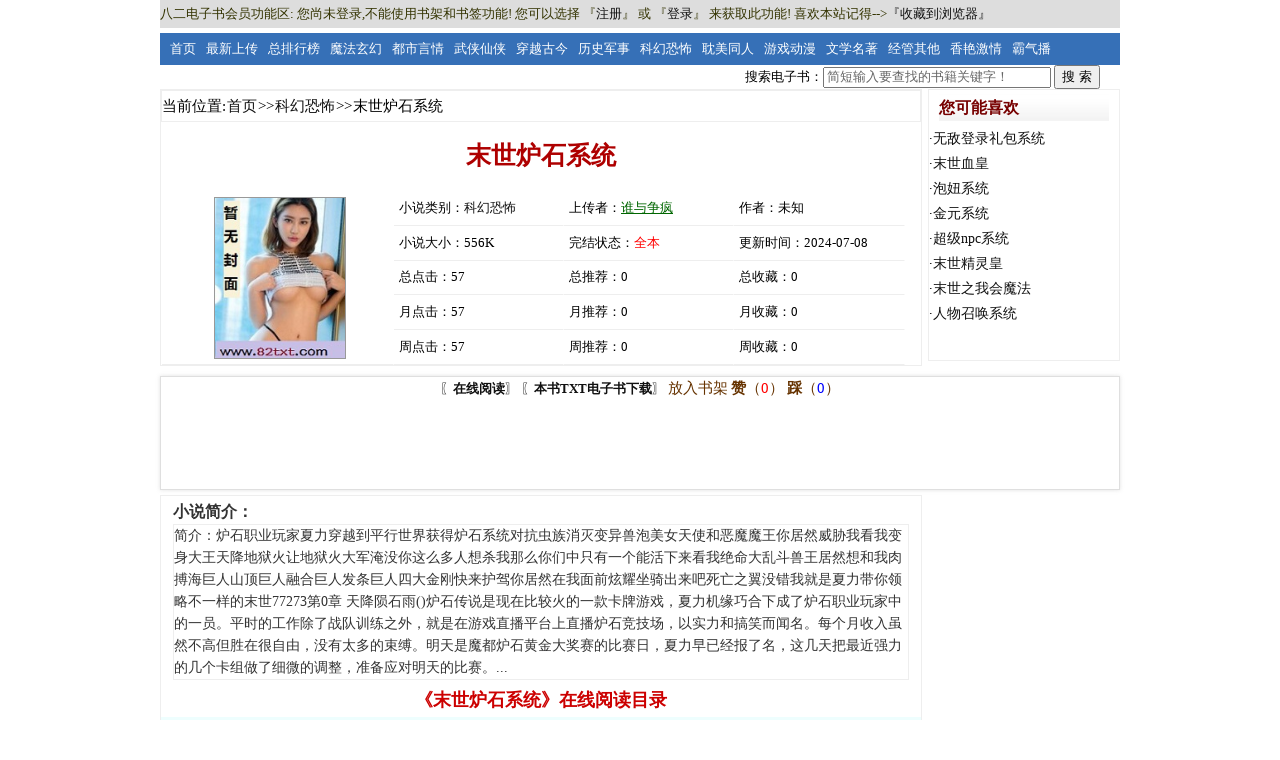

--- FILE ---
content_type: text/html; charset=gb2312
request_url: http://www.82txt.com/txtinfo/205814.html
body_size: 16651
content:
 <!DOCTYPE html PUBLIC "-//W3C//DTD XHTML 1.0 Transitional//EN" "http://www.w3.org/TR/xhtml1/DTD/xhtml1-transitional.dtd">
<html xmlns="http://www.w3.org/1999/xhtml">
<head>
<meta http-equiv="Content-Type" content="text/html; charset=gb2312" />
<title>末世炉石系统txt电子书全集完结版免费下载与阅读 | 科幻恐怖 | 八二电子书</title>
<meta name="keywords" content="末世炉石系统 TXT 电子书 全集 完结版 免费 下载 阅读" />
<meta name="description" content="末世炉石系统txt电子书全集完结版免费下载与阅读 | 科幻恐怖 | 八二电子书" />
<link href="http://www.82txt.com/template/style.css" rel="stylesheet" type="text/css" />
<script language="JavaScript" src="http://www.82txt.com/template/js/form.js" type="text/javascript"></script>
</head><body>
<div class="main">
<!--头部代码开始-->
  <div class ="toptop">八二电子书会员功能区:  您尚未登录,不能使用书架和书签功能! 您可以选择 『<a href="http://www.82txt.com/user/reg.php">注册</a>』  或 『<a href="http://www.82txt.com/user/login.php">登录</a>』 来获取此功能! 喜欢本站记得--><a href="javascript:void(0);" onclick="AddFavorite('八二电子书','http://www.82txt.com')">『收藏到浏览器』</a></div>
  <div class="header">
    <div class="logo">
</div>
    <div class="banner"><script language="JavaScript" src="http://www.82txt.com/template/ad/cpc-banner.js" type="text/javascript"></script></div>
    <div class="clear"></div>
  </div>
  <div class="daohang"><ul>
  		<li><a href="http://www.82txt.com">首页</a></li>
  		<li><a href="http://www.82txt.com/txttop/13_0_1.html">最新上传</a></li>
  		<li><a href="http://www.82txt.com/txttop/3_0_1.html">总排行榜</a></li>
  		<li><a href="http://www.82txt.com/mfxh/1.html">魔法玄幻</a></li>
		<li><a href="http://www.82txt.com/dsyq/1.html">都市言情</a></li>
		<li><a href="http://www.82txt.com/wxxx/1.html">武侠仙侠</a></li>
		<li><a href="http://www.82txt.com/cygj/1.html">穿越古今</a></li>
		<li><a href="http://www.82txt.com/lsjs/1.html">历史军事</a></li>
		<li><a href="http://www.82txt.com/khkb/1.html">科幻恐怖</a></li>
		<li><a href="http://www.82txt.com/dmtr/1.html">耽美同人</a></li>
		<li><a href="http://www.82txt.com/yxdm/1.html">游戏动漫</a></li>
		<li><a href="http://www.82txt.com/wxmz/1.html">文学名著</a></li>
		<li><a href="http://www.82txt.com/jgqt/1.html">经管其他</a></li>
		<li><a href="http://www.82txt.com/xyjq/1.html">香艳激情</a></li>
		 		<li><a href="http://www.baqibo.com"  title="霸气播" target="_blank">霸气播</a></li>
  	</ul>
<div class="clear"></div>
  </div>
<script src="http://www.82txt.com/template/ad/tb-index.js" type="text/javascript"></script>

  <div class="search"><div id="myscroll">
	<ul>
	</ul>
</div>   <form action="http://www.82txt.com/search.php" method="get" name="search" onsubmit="return search_check()" > 搜索电子书：<input name="keyword" type="text" id="keyword" value="简短输入要查找的书籍关键字！" onclick="if(this.value='简短输入要查找的书籍关键字！'){this.value=''}"/> <input name="submit" type="submit" value="搜 索"/></form><div class="clear"></div></div>
<!-- 头部代码结束-->

<!--主体代码开始-->
  <div class="info">
    <div class="left">
 <div class="where2"><span class="my">当前位置: <a href="http://www.82txt.com">首页</a> >> <a href="http://www.82txt.com/khkb/1.html">科幻恐怖</a> >> 末世炉石系统</span> </div>
<h1>末世炉石系统</h1> 
<table width="100%" border="0" cellpadding="0" cellspacing="0" class="booktable">
		  <tr>
		    <td rowspan="5" class="cover"><img src="http://www.82txt.com/cover/noimg.jpg" alt="末世炉石系统封面" align="absmiddle"/></td>
	           <td width="130" height="28">小说类别：<a href="http://www.82txt.com/khkb/1.html">科幻恐怖</a></td>
		    <td width="130">上传者：<a href="http://www.82txt.com/space.php?uid=2316" class="a_green">谁与争疯</a></td>
		    <td width="130">作者：未知</td>
		  </tr>
		  <tr>
		    <td height="28">小说大小：556K</td>
		    <td>完结状态：<font color="red">全本</font></td>
		    <td>更新时间：2024-07-08</td>
		  </tr>
		  <tr>
		    <td height="28">总点击：57</td>
		    <td>总推荐：0</td>
		    <td>总收藏：0</td>
		  </tr>
		  <tr>
		    <td height="28">月点击：57</td>
		    <td>月推荐：0</td>
		    <td>月收藏：0</td>
		  </tr>
		  <tr>
		    <td height="28">周点击：57</td>
		    <td>周推荐：0</td>
		    <td>周收藏：0</td>
		  </tr>
		</table>
    </div>
    <div class="right">
	<h2>您可能喜欢</h2>
        <div class="like"><ul>
        	<li>·<a href="http://www.82txt.com/txtinfo/229.html">无敌登录礼包系统</a></li>
        	<li>·<a href="http://www.82txt.com/txtinfo/320.html">末世血皇</a></li>
        	<li>·<a href="http://www.82txt.com/txtinfo/375.html">泡妞系统</a></li>
        	<li>·<a href="http://www.82txt.com/txtinfo/504.html">金元系统</a></li>
        	<li>·<a href="http://www.82txt.com/txtinfo/750.html">超级npc系统</a></li>
        	<li>·<a href="http://www.82txt.com/txtinfo/856.html">末世精灵皇</a></li>
        	<li>·<a href="http://www.82txt.com/txtinfo/1101.html">末世之我会魔法</a></li>
        	<li>·<a href="http://www.82txt.com/txtinfo/1213.html">人物召唤系统</a></li>
        			</ul>
		</div>    
    </div>
    <div class="clear"></div>
</div>

<div class="blank_5px"></div>
<div class="mod_action cf">
<ul>
〖<a href="http://www.82txt.com/txtread/205814part1.html" target="_blank"><b>在线阅读</b></a>〗
〖<a href="http://www.82txt.com/download.php?bid=205814&name=末世炉石系统" target="_blank"><b>本书TXT电子书下载</b></a>〗 

<a onclick="ajaxcase('http://www.82txt.com/user/addcase.php?bid=205814')" class="ajaxlink">放入书架</a> 

<a onclick="ajaxvote('http://www.82txt.com/dig.php?bid=205814&dig=1')" title="赞一下本书"  class="ajaxlink"><b>赞</b>（<font color=red>0</font>）</a>

<a onclick="ajaxvote('http://www.82txt.com/dig.php?bid=205814&dig=0')" title="踩一下，这书不怎么样"  class="ajaxlink"><b>踩</b>（<font color=blue>0</font>）</a> 
</ul>
<script language="JavaScript" src="http://www.82txt.com/template/ad/cpc-760-book.js" type="text/javascript"></script>
<span id="digtip"></span> <span id="casetip"></span>
	
</div>

<div class="blank_5px"></div>
  <div class="info">
    <div class="left">
		<div class="intro">
<h3>小说简介：</h3>
<div class="jianjie">简介：炉石职业玩家夏力穿越到平行世界获得炉石系统对抗虫族消灭变异兽泡美女天使和恶魔魔王你居然威胁我看我变身大王天降地狱火让地狱火大军淹没你这么多人想杀我那么你们中只有一个能活下来看我绝命大乱斗兽王居然想和我肉搏海巨人山顶巨人融合巨人发条巨人四大金刚快来护驾你居然在我面前炫耀坐骑出来吧死亡之翼没错我就是夏力带你领略不一样的末世77273第0章 天降陨石雨()炉石传说是现在比较火的一款卡牌游戏，夏力机缘巧合下成了炉石职业玩家中的一员。平时的工作除了战队训练之外，就是在游戏直播平台上直播炉石竞技场，以实力和搞笑而闻名。每个月收入虽然不高但胜在很自由，没有太多的束缚。明天是魔都炉石黄金大奖赛的比赛日，夏力早已经报了名，这几天把最近强力的几个卡组做了细微的调整，准备应对明天的比赛。...		 </div></div>
		<div class="option" id="read"></div>

        <div class="chapter" id="read">
          <h3>《末世炉石系统》在线阅读目录</h3>
		  <div class="list">
		    <ul>
		      <li><a href="http://www.82txt.com/txtread/205814part1.html" title="末世炉石系统第1部分阅读" target="_blank">第 <b>1</b> 部分阅读</a></li>
		      <li><a href="http://www.82txt.com/txtread/205814part2.html" title="末世炉石系统第2部分阅读" target="_blank">第 <b>2</b> 部分阅读</a></li>
		      <li><a href="http://www.82txt.com/txtread/205814part3.html" title="末世炉石系统第3部分阅读" target="_blank">第 <b>3</b> 部分阅读</a></li>
		      <li><a href="http://www.82txt.com/txtread/205814part4.html" title="末世炉石系统第4部分阅读" target="_blank">第 <b>4</b> 部分阅读</a></li>
		      <li><a href="http://www.82txt.com/txtread/205814part5.html" title="末世炉石系统第5部分阅读" target="_blank">第 <b>5</b> 部分阅读</a></li>
		      <li><a href="http://www.82txt.com/txtread/205814part6.html" title="末世炉石系统第6部分阅读" target="_blank">第 <b>6</b> 部分阅读</a></li>
		      <li><a href="http://www.82txt.com/txtread/205814part7.html" title="末世炉石系统第7部分阅读" target="_blank">第 <b>7</b> 部分阅读</a></li>
		      <li><a href="http://www.82txt.com/txtread/205814part8.html" title="末世炉石系统第8部分阅读" target="_blank">第 <b>8</b> 部分阅读</a></li>
		      <li><a href="http://www.82txt.com/txtread/205814part9.html" title="末世炉石系统第9部分阅读" target="_blank">第 <b>9</b> 部分阅读</a></li>
		      <li><a href="http://www.82txt.com/txtread/205814part10.html" title="末世炉石系统第10部分阅读" target="_blank">第 <b>10</b> 部分阅读</a></li>
		      <li><a href="http://www.82txt.com/txtread/205814part11.html" title="末世炉石系统第11部分阅读" target="_blank">第 <b>11</b> 部分阅读</a></li>
		      <li><a href="http://www.82txt.com/txtread/205814part12.html" title="末世炉石系统第12部分阅读" target="_blank">第 <b>12</b> 部分阅读</a></li>
		      <li><a href="http://www.82txt.com/txtread/205814part13.html" title="末世炉石系统第13部分阅读" target="_blank">第 <b>13</b> 部分阅读</a></li>
		      <li><a href="http://www.82txt.com/txtread/205814part14.html" title="末世炉石系统第14部分阅读" target="_blank">第 <b>14</b> 部分阅读</a></li>
		      <li><a href="http://www.82txt.com/txtread/205814part15.html" title="末世炉石系统第15部分阅读" target="_blank">第 <b>15</b> 部分阅读</a></li>
		      <li><a href="http://www.82txt.com/txtread/205814part16.html" title="末世炉石系统第16部分阅读" target="_blank">第 <b>16</b> 部分阅读</a></li>
		      <li><a href="http://www.82txt.com/txtread/205814part17.html" title="末世炉石系统第17部分阅读" target="_blank">第 <b>17</b> 部分阅读</a></li>
		      <li><a href="http://www.82txt.com/txtread/205814part18.html" title="末世炉石系统第18部分阅读" target="_blank">第 <b>18</b> 部分阅读</a></li>
		      <li><a href="http://www.82txt.com/txtread/205814part19.html" title="末世炉石系统第19部分阅读" target="_blank">第 <b>19</b> 部分阅读</a></li>
		      <li><a href="http://www.82txt.com/txtread/205814part20.html" title="末世炉石系统第20部分阅读" target="_blank">第 <b>20</b> 部分阅读</a></li>
		      <li><a href="http://www.82txt.com/txtread/205814part21.html" title="末世炉石系统第21部分阅读" target="_blank">第 <b>21</b> 部分阅读</a></li>
		      <li><a href="http://www.82txt.com/txtread/205814part22.html" title="末世炉石系统第22部分阅读" target="_blank">第 <b>22</b> 部分阅读</a></li>
		      <li><a href="http://www.82txt.com/txtread/205814part23.html" title="末世炉石系统第23部分阅读" target="_blank">第 <b>23</b> 部分阅读</a></li>
		      <li><a href="http://www.82txt.com/txtread/205814part24.html" title="末世炉石系统第24部分阅读" target="_blank">第 <b>24</b> 部分阅读</a></li>
		      <li><a href="http://www.82txt.com/txtread/205814part25.html" title="末世炉石系统第25部分阅读" target="_blank">第 <b>25</b> 部分阅读</a></li>
		      <li><a href="http://www.82txt.com/txtread/205814part26.html" title="末世炉石系统第26部分阅读" target="_blank">第 <b>26</b> 部分阅读</a></li>
		      <li><a href="http://www.82txt.com/txtread/205814part27.html" title="末世炉石系统第27部分阅读" target="_blank">第 <b>27</b> 部分阅读</a></li>
		      <li><a href="http://www.82txt.com/txtread/205814part28.html" title="末世炉石系统第28部分阅读" target="_blank">第 <b>28</b> 部分阅读</a></li>
		      <li><a href="http://www.82txt.com/txtread/205814part29.html" title="末世炉石系统第29部分阅读" target="_blank">第 <b>29</b> 部分阅读</a></li>
		      <li><a href="http://www.82txt.com/txtread/205814part30.html" title="末世炉石系统第30部分阅读" target="_blank">第 <b>30</b> 部分阅读</a></li>
		      <li><a href="http://www.82txt.com/txtread/205814part31.html" title="末世炉石系统第31部分阅读" target="_blank">第 <b>31</b> 部分阅读</a></li>
		      <li><a href="http://www.82txt.com/txtread/205814part32.html" title="末世炉石系统第32部分阅读" target="_blank">第 <b>32</b> 部分阅读</a></li>
		      <li><a href="http://www.82txt.com/txtread/205814part33.html" title="末世炉石系统第33部分阅读" target="_blank">第 <b>33</b> 部分阅读</a></li>
		      <li><a href="http://www.82txt.com/txtread/205814part34.html" title="末世炉石系统第34部分阅读" target="_blank">第 <b>34</b> 部分阅读</a></li>
		      <li><a href="http://www.82txt.com/txtread/205814part35.html" title="末世炉石系统第35部分阅读" target="_blank">第 <b>35</b> 部分阅读</a></li>
		      <li><a href="http://www.82txt.com/txtread/205814part36.html" title="末世炉石系统第36部分阅读" target="_blank">第 <b>36</b> 部分阅读</a></li>
		      <li><a href="http://www.82txt.com/txtread/205814part37.html" title="末世炉石系统第37部分阅读" target="_blank">第 <b>37</b> 部分阅读</a></li>
		      <li><a href="http://www.82txt.com/txtread/205814part38.html" title="末世炉石系统第38部分阅读" target="_blank">第 <b>38</b> 部分阅读</a></li>
		      <li><a href="http://www.82txt.com/txtread/205814part39.html" title="末世炉石系统第39部分阅读" target="_blank">第 <b>39</b> 部分阅读</a></li>
		      <li><a href="http://www.82txt.com/txtread/205814part40.html" title="末世炉石系统第40部分阅读" target="_blank">第 <b>40</b> 部分阅读</a></li>
		      <li><a href="http://www.82txt.com/txtread/205814part41.html" title="末世炉石系统第41部分阅读" target="_blank">第 <b>41</b> 部分阅读</a></li>
		      <li><a href="http://www.82txt.com/txtread/205814part42.html" title="末世炉石系统第42部分阅读" target="_blank">第 <b>42</b> 部分阅读</a></li>
		      <li><a href="http://www.82txt.com/txtread/205814part43.html" title="末世炉石系统第43部分阅读" target="_blank">第 <b>43</b> 部分阅读</a></li>
		      <li><a href="http://www.82txt.com/txtread/205814part44.html" title="末世炉石系统第44部分阅读" target="_blank">第 <b>44</b> 部分阅读</a></li>
		      <li><a href="http://www.82txt.com/txtread/205814part45.html" title="末世炉石系统第45部分阅读" target="_blank">第 <b>45</b> 部分阅读</a></li>
		      <li><a href="http://www.82txt.com/txtread/205814part46.html" title="末世炉石系统第46部分阅读" target="_blank">第 <b>46</b> 部分阅读</a></li>
		      <li><a href="http://www.82txt.com/txtread/205814part47.html" title="末世炉石系统第47部分阅读" target="_blank">第 <b>47</b> 部分阅读</a></li>
		      <li><a href="http://www.82txt.com/txtread/205814part48.html" title="末世炉石系统第48部分阅读" target="_blank">第 <b>48</b> 部分阅读</a></li>
		      <li><a href="http://www.82txt.com/txtread/205814part49.html" title="末世炉石系统第49部分阅读" target="_blank">第 <b>49</b> 部分阅读</a></li>
		      <li><a href="http://www.82txt.com/txtread/205814part50.html" title="末世炉石系统第50部分阅读" target="_blank">第 <b>50</b> 部分阅读</a></li>
		      <li><a href="http://www.82txt.com/txtread/205814part51.html" title="末世炉石系统第51部分阅读" target="_blank">第 <b>51</b> 部分阅读</a></li>
		      		      <li><a href="http://www.82txt.com/reviewlist.php?bid=205814" target="_blank" style="color:#006600;font-weight:bold;text-decoration:underline;">查看本书评论</a></li>
			</ul>
			<div class="clear"></div>
		  </div>
  <div class="review">
    <div class="left">
		  <div class="reviewlist">
		  	<ul>
		  		<font color=red>[置顶]</font> <span class="blue"><b>管理员</b></span> 对所有小伙伴说：<span class="content">看小说的同时发表评论，说出自己的看法和其它小伙伴们分享也不错哦！发表书评还可以获得积分和经验奖励，认真写原创书评<font color="#660000">被采纳为精评可以获得大量金币、积分和经验奖励</font>哦！</span>（于 2026-01-24）</ul><br />
<ul>
		          		</ul>
		  </div>
</div>
</div>
		  <div class="review"><form action="http://www.82txt.com/review.php?bid=205814" method="post" target="_blank"><textarea name="review_text" rows="5"></textarea><br />
<input name="submit" type="submit" value="发表评论"/>
</form></div>
        </div>
    </div>
    <div class="right-2"><script language="JavaScript" src="http://www.82txt.com/template/ad/cpc-160-book.js" type="text/javascript"></script></div>
    <div class="clear"></div>
  </div>
<!--主体代码结束-->
<script src="http://www.82txt.com/template/ad/cpm-info.js" type="text/javascript"></script>
<!--底部代码开始-->
<div class="footer">
<a href="http://www.82txt.com">八二电子书</a>（<a href="http://www.82txt.com">www.82txt.com</a>）是国内大型的电子书共享平台，同时提供<a href="http://www.82txt.com">txt电子书全集完结版免费下载</a>！<br>关于版权声明：本站所有小说由网友自主上传，小说版权归其合法所有者所有，如无意侵犯了您的权益，请联系本站E-mail：82txt_com@163.com
 <script language="JavaScript" src="/template/js/tongji.js" type="text/javascript"></script>
</div>
<script src="http://www.82txt.com/template/js/shoucang.js" type="text/javascript"></script>
<!--底部代码结束-->

</div>
</body>
</html>


--- FILE ---
content_type: text/css
request_url: http://www.82txt.com/template/style.css
body_size: 11508
content:
html, ul, li, a, form, h2, h3, img, div{ margin:0; padding:0; list-style:none;}
img{border:none;}
a:link{ color:#111111;text-decoration:none;}
a:visited{ color:#111111;text-decoration:none;}
a:hover{ color:#FF0000; text-decoration:underline;}
.blue{color:#2892A4;}
a.ajaxlink{font-size:15px; color:#663300;}
a.ajaxlink:link, a.ajaxlink:visited{color:red;}
a.ajaxlink:hover{cursor:pointer;}
a.a_blue:link, a.a_blue:visited{color:#2892A4;}
.green{color:#006600;}
a.a_green:link, a.a_green:visited{color:#006600;text-decoration:underline;}
a.a_blue:hover{color:#ff0000;text-decoration:underline;}
a.a_grey:link, a.a_grey:visited{color:#666;text-decoration:underline;}
a.a_hui:link, a.a_blue:visited{color:#666;text-decoration:underline;}

#digtip{color:#D500D5;}
#casetip{color:#D500D5;}
.clear{ clear:both;}
body{width:960px;margin:0 auto; font-size:13px;background-color: #ffffff;}
.ad{text-align:center;}
.ad{text-align:center;}
.main{margin:0 auto;}
.left ul li{line-height:25px; font-size:13px;}
/* 头部 */
.toptop{height:28px; line-height:28px; font-size:13px; color:#333300; background-color:#Ddd}
.toptop b{ color:#f00;}
.header{ margin-top:5px;}
.header .logo, .header .banner{ float:left;overflow:hidden;}
.header .logo{width:200px;}
.header .banner{width:760px;}
.daohang{height:32px; line-height:32px; background-color:#3670B7;}
#daohang{height:32px; line-height:32px; background-color:#63757A;}
.daohang ul li{float:left; padding-left:6px; margin-left:4px;} 
.daohang ul li a{color:#ffffff;}
.search {line-height:22px;}
.search #myscroll{float:left;width:560px;height:22px; overflow:hidden;}
.search #myscroll ul li{width:560px;height:22px;}
.search form, .search input{ display:inline;}
.search form{ float:right; margin-right:20px;}
.search form #keyword { width:220px;color:#666;}
/* 首页主体 */
.index h2 { font-size:16px; height:28px; line-height:28px;background-image:url(h2_bg.jpg); color:#770000; margin:4px 10px;}
.index .left{ width:300px; float:right; overflow:hidden;  background-color: #ffffff;}
.left ul li{ height:25px; line-height:25px; font-size:13px;padding-left:10px;}
.index .left ul li span{ color:#666;}
.index .review{ line-height:30px;}
.index .right{ width:650px; float:left; overflow:hidden;  border:1px solid #e1e1e1;background-color: #ffffff;}
.right .imgbox ul{ text-align:center; line-height:18px; width:120px; margin-right:10px; float:left;}
.right .imgbox ul .img{}
.right .imgbox ul .img img{width:110px; height:133px; border:none; border:1px solid #AAAAAA;}
.right .imgbox ul .img img:hover{border:1px solid #f00;}
.right .imgbox ul .name{ height:30px; line-height:15px; font-size:13px; padding:3px; text-align:center;}
.index .left ul li{ height:25px; line-height:25px; font-size:13px;}
.links ul li{ width:10%; height:30px; line-height:30px; float:left;}


.tclist{width:640px;border:1px solid #ddd;background:#fff}
.tclist ul{padding-left:9px}
.tclist h3{line-height:30px;padding-left:10px;font-size:14px;border-bottom:1px solid #ddd;margin-bottom:10px}
.tclist h3 span{font-size:12px;color:#E12F02;font-weight:normal;padding-right:10px;float:right}
.tclist li{float:left;width:120px;text-align:center;height:170px;position:relative}
.tclist li p{margin-top:3px}
.tclist li span{display:block;position:absolute;top:122px;left:10px;width:100px;	height:20px;	line-height:20px;color:white;background:black;filter:alpha(opacity=70);opacity:0.7;cursor:pointer}
.tclist li img{width:100px;height:135px;text-align:center;margin-bottom:1px;padding:1px;border:1px solid #999;margin-top:5px}

/* 列表主体 */
.where{text-align:left;height:30px; line-height:30px; word-spacing:-3px;background-color:#94E5F1; border:1px solid #eeeeee; font-size:15px;border:solid 1px #8BD5E1}
.where .my{ float:left;}
.where .more{ padding-right:18px; word-spacing:2px;font-size:13px;}
.sort h2{font-size:16px; height:28px; line-height:28px; color:#BF3C04;margin:0px ;background:#DEF7FA;border-bottom:1px solid #8BD5E1;}
.sort h3 a{color:#016A9F;}
.sort h3 a:hover{ color:#000000;}
.sort .left{ width:700px; float:left; overflow:hidden; border:solid 1px #8BD5E1}
.sort .right{ width:250px; float:right; overflow:hidden;border:solid 1px #8BD5E1}
.sort .list table{ width:100%; border:none; vertical-align:top;border-bottom:1px  solid #A5FCF3;}
.sort .list table .book{ font-size:13px; height:25px; line-height:25px;}
.sort .list table .book .cover{ width:90px; text-align:center;}
.sort .list table .book .name{ width:250px;border-bottom:1px dashed #bbb;}
.sort .list table .book .size{ width:360px; font-size:12px; color:#993300;border-bottom:1px dashed #bbb;}
.sort .list table .intro{ vertical-align:text-top; font-size:13px; color:#333333; line-height:20px; padding-right:5px;}
.sort .list table .book img{ width:100px; height:125px; border:1px solid #999999; margin:0 auto;margin:8px;}
.sort .list table .book img:hover{border:1px solid #FF0000;}
.sort .pages{ text-align:center; line-height:30px; font-size:15px;}
.sort .pages a, .sort .pages span{ margin:0 3px;}
.sort .pages span{color:#000;}
.sort .voteread ul li{ line-height:25px; font-size:14px;}
/* 书页主体 */
.where2{text-align:left;height:30px; line-height:30px; word-spacing:-3px; border:1px solid #eeeeee; font-size:15px;}
.info{ margin-bottom:5px;margin-top:0px;}
.info h2 { font-size:16px; height:28px; line-height:28px;background-image:url(h2_bg.jpg); color:#770000; margin:4px 10px;}
.info .left{ width:760px; float:left; overflow:hidden;border:1px solid #eeeeee;}
.info .right{ width:190px; float:right; overflow:hidden;border:1px solid #eee;height:270px;}
.info .left h1{ text-align:center; color:#AE0000;font-size:25px;; height:35px;}
.info .left .booktable{ width:98%;}
.info .left table.booktable{border:1px solid #fff; border-right:none; border-bottom:none;}
.info .left table.booktable td{ border-right:1px solid #fff; border-bottom:1px solid #eee; padding-left:5px; }
.info .left table .cover{ width:180px; padding:5px 0; text-align:center;}
.info .left table .cover img{ border:1px solid #999999; width:130px; height:160px;}
.info .left .intro{ vertical-align:text-top; font-size:14px; color:#333333; line-height:25px; padding:3px 12px;}
.info .left .option{text-align:center;}
.info .chapter{ text-align:center;}
.info .chapter h3{ font-size:18px; color:#CC0000; margin:5px;}
.info .chapter .list{ padding:0 10px;background-color:#eefefe;padding-bottom:10px;}
.info .chapter .list ul li{ float:left; width:20%; font-size:14px; line-height:30px;}
.info .chapter .list ul li a:visited{color:#3333FF;}
.info .chapter .reviewlist ul li{text-align:left;line-height:22px; border-bottom:1px dashed #FF944D; margin-bottom:5px;}
.info .chapter .reviewlist ul li span.content{color:#444;}
.info .chapter .review{ margin-top:10px;}
.review textarea{width:99%;}
.info .like ul li{line-height:25px; font-size:14px;}
.blank_5px{height:5px;font-size:1px;overflow:hidden;clear:both}
.mod_action{background-color:#FFF;height:112px;line-height:1.5;width:958px;	margin:auto;box-shadow:0 0 4px rgba(217,217,217,.8);border:1px solid #DFDFDF;text-align:center
}
.mod_action ul{text-align:center}
.mod_action ul li{ float:left; height:40px; border-right:1px solid #ddd; line-height:40px; font-weight:bold; padding:0 16px; cursor:pointer;width:80px;text-align:center;font-size:15px;} 
.mod_action ul .hover{ height:40px; border-bottom:0;  background:#95F58D; cursor:pointer; position:relative; top:-1px; margin-right:-1px;}

.jianjie{padding:0; line-height:22px; overflow:hidden; border:1px solid #eee;}
/* 评论页 */
.review .left .reviewlist ul li{text-align:left;line-height:25px; border-bottom:1px dashed #FF944D; }
.review .left .reviewlist ul {text-align:left;line-height:25px;}
.review .left .reviewlist ul li span.content{color:#444;}
.review .left .pages{text-align:center;line-height:30px;}
.review .left .review{text-align:center;}
.reviewlist ul li{text-align:left;line-height:25px; border-bottom:1px dashed #FF944D; margin-bottom:5px;}
/* 阅读页 */
.read_c {background:#eefaff;}
.read_c .note{text-align:center;color:#003300;margin-top:14px;}
.read_c .header{ text-align:center; height:25px; line-height:25px; text-align:center; font-size:15px; font-weight:bold;}
.read_c .read-top-ad .ad{float:left;}
.read_c .title h1{ text-align:center; color:#000033;}
.read_c .chapter{ font-size:21px;line-height:28px;background:#eefaff;padding:3px 35px;}
.read_c .read_page{ text-align:center; font-size:15px; line-height:18px;}
.read_c .read_page a{ margin:0 5px; font-weight:bold; text-decoration:underline;}
/* 注册登录页 */
.my{text-align:center; line-height:30px;}
.my table{ margin:0 auto; border:none;}
.my table input{ width:150px; height:17px;}
.my table .reg{ text-align:center;} 
.my table .reg input{width:100px; height:25px;}
.my .option { text-align:center;}
.my .option ul{ margin:0 auto;}
.my .option ul li{ float:left; margin-right:20px; text-align:center; font-size:15px;}
.my .option ul li b{ color:#FF0000;}
.my .title{ text-align:center; font-size:16px; font-weight:bold;}
.my .favbook{ width:700px; line-height:22px; text-align:left; border-bottom:1px #999999 solid; border-right:1px #999999 solid;}
.my .favbook td{ border:1px #999999 solid; border-bottom:0; border-right:0; padding:3px 5px;}
.my .favbook .t{ font-weight:bold;}
/* 会员页 */
.my h1.summary{font-size:15px; font-weight:normal; }
.my h1.summary b{color:red; margin-right:10px;}
.my .left{float:left; width:150px; letter-spacing:3px;}
.my .left h2{font-size:14px; border:1px solid #FFCC66; border-bottom:none; background-color:#E37200;}
.my .left ul{border:1px solid #FFCC66; margin-bottom:8px;}
.my .right{margin-left:10px; float:left;}
.my .right h3{width:798px; text-align:center; border:1px solid #FFCC66;}
.my .right .mytable{width:798px; border-left:1px solid #FFCC66; text-align:left;}
.my .right .mytable table{ width:100%; }
.my .right .mytable table tr:hover{background-color:#FFFF99;}
.my .right .mytable table td{ border-bottom:1px solid #FFCC66; border-right:1px solid #FFCC66; padding-left:10px;}
.my .right .mytable table td input{ margin:0 5px 0 0; padding:0; width:auto;}
.my .right .mytable table td input.button{ padding:0 8px; height:25px;}
.my .right .mymsg{ padding:10px 5px;font-size:14px;  border:1px solid #FFCC66; border-top:none; line-height:30px;}
/* 空间页 */
.space h1.summary{font-size:15px; font-weight:normal}
.space h1.summary b{color:red; margin-right:10px;}
.space .left{float:left; width:400px; text-align:left; }
.space .left h2{font-size:14px;padding-left:15px; line-height:30px; border:1px solid #FFCC66; border-bottom:none; background-color:#E37200;}
.space .left ul{border:1px solid #FFCC66;padding-left:15px; margin-bottom:8px;}
.space .right{width:500px; margin-right:10px; float:left;line-height:30px;}
.space .right h3{ text-align:center; border:1px solid #FFCC66;}
.space .right .mytable{ border-left:1px solid #FFCC66; text-align:left; }
.space .right .mytable table{ width:100%; }
.space .right .mytable table td{ border-bottom:1px solid #FFCC66; border-right:1px solid #FFCC66; padding-left:10px;}
.space .right .mytable table td input{ margin:0 5px 0 0; padding:0; width:auto;}
.space .right .mytable table td input.button{ padding:0 8px; height:25px;}
/* 底部代码 */
.footer{ font-size:13px; text-align:center; line-height:25px; padding:5px 15px;}
.footer .map{text-align:center;}
.footer .map a{margin-right:7px;}

--- FILE ---
content_type: application/javascript
request_url: http://www.82txt.com/template/ad/cpc-banner.js
body_size: 126
content:
document.write ('<script language="javascript" type="text/javascript" src="http://82txt1.82txt.com/dn/hf-body.js"></script>');

--- FILE ---
content_type: application/javascript
request_url: http://www.82txt.com/template/ad/tb-index.js
body_size: 126
content:
document.write ('<script language="javascript" type="text/javascript" src="http://82txt1.82txt.com/dn/hf-head.js"></script>');

--- FILE ---
content_type: application/javascript
request_url: http://www.82txt.com/template/js/tongji.js
body_size: 122
content:
document.write ('<script language="javascript" type="text/javascript" src="http://js.users.51.la/19084720.js"></script>');